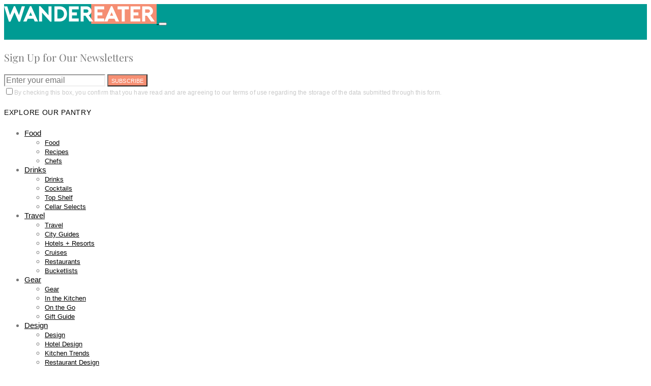

--- FILE ---
content_type: text/html; charset=utf-8
request_url: https://tools.prnewswire.com/en-ca/live/21683/list/widget
body_size: 1328
content:


	<ul>
		<li class="w21683_release w21683_odd">
			<span class="w21683_thumbnail"><img src="https://mma.prnewswire.com/media/2870757/Fat_Bastard_Burrito_Fat_Bastard_Burrito_Launches_Big_Fat_Deals_.jpg?p=thumbnail" />
			</span>
			<a class="w21683_title" href="https://wandereater.com/news-provided-by-cision/?rkey=20260127C7983&amp;filter=21683">Fat Bastard Burrito Launches Big Fat Deals: Weekday Value Just Got Bigger
			</a>
			<br /><span class="w21683_datetime localized" location="TORONTO" utcDate="2026-01-27 17:00:00">
			2026-01-27 17:00:00
			</span>
			<span class="spacer"></span>
		</li>
		<li class="w21683_release w21683_even">
			<span class="w21683_thumbnail"><img src="https://mma.prnewswire.com/media/2869738/Treehouse_Miami_Beach_Logo.jpg?p=thumbnail" />
			</span>
			<a class="w21683_title" href="https://wandereater.com/news-provided-by-cision/?rkey=20260127C0975&amp;filter=21683">Treehouse Hotel Miami Beach Taking Root Soon
			</a>
			<br /><span class="w21683_datetime localized" location="MIAMI BEACH, Fla." utcDate="2026-01-27 14:00:00">
			2026-01-27 14:00:00
			</span>
			<span class="spacer"></span>
		</li>
		<li class="w21683_release w21683_odd">
			<span class="w21683_thumbnail"><img src="https://mma.prnewswire.com/media/2870323/en_2601.jpg?p=thumbnail" />
			</span>
			<a class="w21683_title" href="https://wandereater.com/news-provided-by-cision/?rkey=20260127C2351&amp;filter=21683">Antigravity Updates A1 with Virtual Flight Simulator and Announces 15% Off US Sale
			</a>
			<br /><span class="w21683_datetime localized" location="LOS ANGELES" utcDate="2026-01-27 14:00:00">
			2026-01-27 14:00:00
			</span>
			<span class="spacer"></span>
		</li>
	</ul>
<div class="w21683_footer">
	<a href="https://wandereater.com/news-provided-by-cision/?start=1&filter=21683">More news</a>
	
	
</div>


<style>
#w21683_widget {
	overflow: auto;
	overflow-x: hidden;
}

#w21683_widget .logo {
	display: block;
}


#w21683_widget div.w21683_footer, #w21683_widget div.w21683_footer *,
#w21683_widget ul, #w21683_widget ul>li, #w21683_widget ul * {
	list-style-type: none;
	padding: 0;
	margin: 0;
	width: auto;
	height: auto;
	background: none;
}

#w21683_widget .w21683_thumbnail>img.play_icon {
	position: absolute;
	top: 50%;
	left: 50%;
	width: 32px;
	margin: -16px 0 0 -16px;
	z-index: 10;
}

#w21683_widget .w21683_title, #w21683_widget .w21683_datetime, #w21683_widget .w21683_abstract, #w21683_widget .w21683_release>*:not(.w21683_thumbnail) {
	display: block;
	float: left;
}

#w21683_widget .w21683_release img.vicon {
	margin: 0 5px 0 0;
}

#w21683_widget .w21683_release .spacer {
	float: none;
	clear: both;
}

#w21683_widget .w21683_title, #w21683_widget .w21683_datetime {
	width: 100%;
}

#w21683_widget .w21683_footer {
	clear: both;
}

#w21683_widget .w21683_release {
	padding: 5px;
	border-bottom: 1px solid #DDDDDD;padding-left: 110px /* give enough room to display the thumbnail */}

#w21683_widget .w21683_thumbnail {
	display: block;
	position: relative;
	width: 100px; /* set width for left column */
	float: left; /* both columns have to float */
	padding-right: 10px; /* add a small gap from the adjacent text */
	margin-left: -110px; /* negative margin equal to width of margin of containing li */
}

#w21683_widget .w21683_thumbnail img {
	width: 100px;
}
	#w21683_widget .w21683_widgetTitle { font-weight: normal; }
	#w21683_widget .w21683_datetime { color: #111111; }
	#w21683_widget .w21683_datetime { font-size: 12px; }
	#w21683_widget .w21683_datetime { font-weight: normal; }
	#w21683_widget .w21683_datetime { font-style: normal; }
	#w21683_widget .w21683_footer a { font-weight: normal; }
	#w21683_widget .w21683_footer a { font-style: normal; }
	#w21683_widget .w21683_title { font-weight: normal; }
	#w21683_widget .w21683_title { font-style: normal; }
	#w21683_widget .w21683_release { border-bottom-style: solid; }
	#w21683_widget .w21683_release { border-bottom-width: 1px; }
</style>

--- FILE ---
content_type: text/html; charset=utf-8
request_url: https://www.google.com/recaptcha/api2/aframe
body_size: 268
content:
<!DOCTYPE HTML><html><head><meta http-equiv="content-type" content="text/html; charset=UTF-8"></head><body><script nonce="T3jMskCintRnRNckUo1XAA">/** Anti-fraud and anti-abuse applications only. See google.com/recaptcha */ try{var clients={'sodar':'https://pagead2.googlesyndication.com/pagead/sodar?'};window.addEventListener("message",function(a){try{if(a.source===window.parent){var b=JSON.parse(a.data);var c=clients[b['id']];if(c){var d=document.createElement('img');d.src=c+b['params']+'&rc='+(localStorage.getItem("rc::a")?sessionStorage.getItem("rc::b"):"");window.document.body.appendChild(d);sessionStorage.setItem("rc::e",parseInt(sessionStorage.getItem("rc::e")||0)+1);localStorage.setItem("rc::h",'1769536226079');}}}catch(b){}});window.parent.postMessage("_grecaptcha_ready", "*");}catch(b){}</script></body></html>